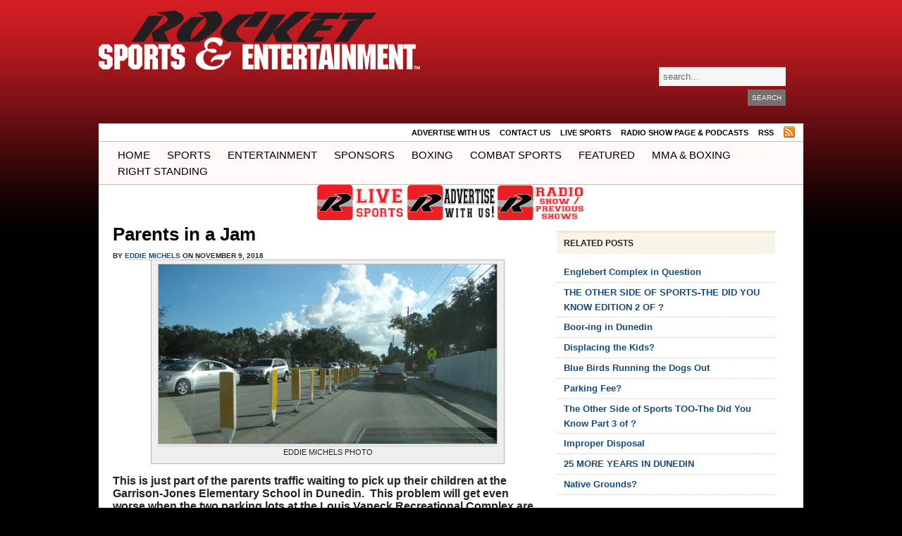

--- FILE ---
content_type: text/html; charset=UTF-8
request_url: https://www.rocketsports-ent.com/43620-2/
body_size: 9686
content:
<!DOCTYPE html PUBLIC "-//W3C//DTD XHTML 1.0 Transitional//EN" "http://www.w3.org/TR/xhtml1/DTD/xhtml1-transitional.dtd">
<html xmlns="http://www.w3.org/1999/xhtml" lang="en">

<head profile="http://gmpg.org/xfn/11">
		
<title>Rocket Sports &amp; Entertainment Network  &raquo; Blog Archive   &raquo; Parents in a Jam</title>
<meta http-equiv="content-type" content="text/html; charset=UTF-8" />
<meta name="description" content="Sports &amp; Entertainment Radio Show" />
	
<link rel="stylesheet" type="text/css" href="https://www.rocketsports-ent.com/wp-content/themes/rocketsports/style.css" media="screen" />
<link rel="alternate" type="application/rss+xml" title="Rocket Sports &amp; Entertainment Network RSS Feed" href="https://www.rocketsports-ent.com/feed/" /><link rel="pingback" href="https://www.rocketsports-ent.com/xmlrpc.php" />
<link rel="stylesheet" href="https://www.rocketsports-ent.com/wp-content/themes/rocketsports/css/nav.css" type="text/css" media="screen" />

	
	
<meta name='robots' content='max-image-preview:large' />
	<style>img:is([sizes="auto" i], [sizes^="auto," i]) { contain-intrinsic-size: 3000px 1500px }</style>
	<link rel='dns-prefetch' href='//cdn.canvasjs.com' />
<link rel='dns-prefetch' href='//platform.vine.co' />
<link rel='dns-prefetch' href='//maxcdn.bootstrapcdn.com' />
<script type="text/javascript">
/* <![CDATA[ */
window._wpemojiSettings = {"baseUrl":"https:\/\/s.w.org\/images\/core\/emoji\/16.0.1\/72x72\/","ext":".png","svgUrl":"https:\/\/s.w.org\/images\/core\/emoji\/16.0.1\/svg\/","svgExt":".svg","source":{"concatemoji":"https:\/\/www.rocketsports-ent.com\/wp-includes\/js\/wp-emoji-release.min.js?ver=327b87475fc29fa9d9e3e0f79b8f1fe5"}};
/*! This file is auto-generated */
!function(s,n){var o,i,e;function c(e){try{var t={supportTests:e,timestamp:(new Date).valueOf()};sessionStorage.setItem(o,JSON.stringify(t))}catch(e){}}function p(e,t,n){e.clearRect(0,0,e.canvas.width,e.canvas.height),e.fillText(t,0,0);var t=new Uint32Array(e.getImageData(0,0,e.canvas.width,e.canvas.height).data),a=(e.clearRect(0,0,e.canvas.width,e.canvas.height),e.fillText(n,0,0),new Uint32Array(e.getImageData(0,0,e.canvas.width,e.canvas.height).data));return t.every(function(e,t){return e===a[t]})}function u(e,t){e.clearRect(0,0,e.canvas.width,e.canvas.height),e.fillText(t,0,0);for(var n=e.getImageData(16,16,1,1),a=0;a<n.data.length;a++)if(0!==n.data[a])return!1;return!0}function f(e,t,n,a){switch(t){case"flag":return n(e,"\ud83c\udff3\ufe0f\u200d\u26a7\ufe0f","\ud83c\udff3\ufe0f\u200b\u26a7\ufe0f")?!1:!n(e,"\ud83c\udde8\ud83c\uddf6","\ud83c\udde8\u200b\ud83c\uddf6")&&!n(e,"\ud83c\udff4\udb40\udc67\udb40\udc62\udb40\udc65\udb40\udc6e\udb40\udc67\udb40\udc7f","\ud83c\udff4\u200b\udb40\udc67\u200b\udb40\udc62\u200b\udb40\udc65\u200b\udb40\udc6e\u200b\udb40\udc67\u200b\udb40\udc7f");case"emoji":return!a(e,"\ud83e\udedf")}return!1}function g(e,t,n,a){var r="undefined"!=typeof WorkerGlobalScope&&self instanceof WorkerGlobalScope?new OffscreenCanvas(300,150):s.createElement("canvas"),o=r.getContext("2d",{willReadFrequently:!0}),i=(o.textBaseline="top",o.font="600 32px Arial",{});return e.forEach(function(e){i[e]=t(o,e,n,a)}),i}function t(e){var t=s.createElement("script");t.src=e,t.defer=!0,s.head.appendChild(t)}"undefined"!=typeof Promise&&(o="wpEmojiSettingsSupports",i=["flag","emoji"],n.supports={everything:!0,everythingExceptFlag:!0},e=new Promise(function(e){s.addEventListener("DOMContentLoaded",e,{once:!0})}),new Promise(function(t){var n=function(){try{var e=JSON.parse(sessionStorage.getItem(o));if("object"==typeof e&&"number"==typeof e.timestamp&&(new Date).valueOf()<e.timestamp+604800&&"object"==typeof e.supportTests)return e.supportTests}catch(e){}return null}();if(!n){if("undefined"!=typeof Worker&&"undefined"!=typeof OffscreenCanvas&&"undefined"!=typeof URL&&URL.createObjectURL&&"undefined"!=typeof Blob)try{var e="postMessage("+g.toString()+"("+[JSON.stringify(i),f.toString(),p.toString(),u.toString()].join(",")+"));",a=new Blob([e],{type:"text/javascript"}),r=new Worker(URL.createObjectURL(a),{name:"wpTestEmojiSupports"});return void(r.onmessage=function(e){c(n=e.data),r.terminate(),t(n)})}catch(e){}c(n=g(i,f,p,u))}t(n)}).then(function(e){for(var t in e)n.supports[t]=e[t],n.supports.everything=n.supports.everything&&n.supports[t],"flag"!==t&&(n.supports.everythingExceptFlag=n.supports.everythingExceptFlag&&n.supports[t]);n.supports.everythingExceptFlag=n.supports.everythingExceptFlag&&!n.supports.flag,n.DOMReady=!1,n.readyCallback=function(){n.DOMReady=!0}}).then(function(){return e}).then(function(){var e;n.supports.everything||(n.readyCallback(),(e=n.source||{}).concatemoji?t(e.concatemoji):e.wpemoji&&e.twemoji&&(t(e.twemoji),t(e.wpemoji)))}))}((window,document),window._wpemojiSettings);
/* ]]> */
</script>
<style id='wp-emoji-styles-inline-css' type='text/css'>

	img.wp-smiley, img.emoji {
		display: inline !important;
		border: none !important;
		box-shadow: none !important;
		height: 1em !important;
		width: 1em !important;
		margin: 0 0.07em !important;
		vertical-align: -0.1em !important;
		background: none !important;
		padding: 0 !important;
	}
</style>
<link rel='stylesheet' id='wp-block-library-css' href='https://www.rocketsports-ent.com/wp-includes/css/dist/block-library/style.min.css?ver=327b87475fc29fa9d9e3e0f79b8f1fe5' type='text/css' media='all' />
<style id='classic-theme-styles-inline-css' type='text/css'>
/*! This file is auto-generated */
.wp-block-button__link{color:#fff;background-color:#32373c;border-radius:9999px;box-shadow:none;text-decoration:none;padding:calc(.667em + 2px) calc(1.333em + 2px);font-size:1.125em}.wp-block-file__button{background:#32373c;color:#fff;text-decoration:none}
</style>
<style id='powerpress-player-block-style-inline-css' type='text/css'>


</style>
<style id='global-styles-inline-css' type='text/css'>
:root{--wp--preset--aspect-ratio--square: 1;--wp--preset--aspect-ratio--4-3: 4/3;--wp--preset--aspect-ratio--3-4: 3/4;--wp--preset--aspect-ratio--3-2: 3/2;--wp--preset--aspect-ratio--2-3: 2/3;--wp--preset--aspect-ratio--16-9: 16/9;--wp--preset--aspect-ratio--9-16: 9/16;--wp--preset--color--black: #000000;--wp--preset--color--cyan-bluish-gray: #abb8c3;--wp--preset--color--white: #ffffff;--wp--preset--color--pale-pink: #f78da7;--wp--preset--color--vivid-red: #cf2e2e;--wp--preset--color--luminous-vivid-orange: #ff6900;--wp--preset--color--luminous-vivid-amber: #fcb900;--wp--preset--color--light-green-cyan: #7bdcb5;--wp--preset--color--vivid-green-cyan: #00d084;--wp--preset--color--pale-cyan-blue: #8ed1fc;--wp--preset--color--vivid-cyan-blue: #0693e3;--wp--preset--color--vivid-purple: #9b51e0;--wp--preset--gradient--vivid-cyan-blue-to-vivid-purple: linear-gradient(135deg,rgba(6,147,227,1) 0%,rgb(155,81,224) 100%);--wp--preset--gradient--light-green-cyan-to-vivid-green-cyan: linear-gradient(135deg,rgb(122,220,180) 0%,rgb(0,208,130) 100%);--wp--preset--gradient--luminous-vivid-amber-to-luminous-vivid-orange: linear-gradient(135deg,rgba(252,185,0,1) 0%,rgba(255,105,0,1) 100%);--wp--preset--gradient--luminous-vivid-orange-to-vivid-red: linear-gradient(135deg,rgba(255,105,0,1) 0%,rgb(207,46,46) 100%);--wp--preset--gradient--very-light-gray-to-cyan-bluish-gray: linear-gradient(135deg,rgb(238,238,238) 0%,rgb(169,184,195) 100%);--wp--preset--gradient--cool-to-warm-spectrum: linear-gradient(135deg,rgb(74,234,220) 0%,rgb(151,120,209) 20%,rgb(207,42,186) 40%,rgb(238,44,130) 60%,rgb(251,105,98) 80%,rgb(254,248,76) 100%);--wp--preset--gradient--blush-light-purple: linear-gradient(135deg,rgb(255,206,236) 0%,rgb(152,150,240) 100%);--wp--preset--gradient--blush-bordeaux: linear-gradient(135deg,rgb(254,205,165) 0%,rgb(254,45,45) 50%,rgb(107,0,62) 100%);--wp--preset--gradient--luminous-dusk: linear-gradient(135deg,rgb(255,203,112) 0%,rgb(199,81,192) 50%,rgb(65,88,208) 100%);--wp--preset--gradient--pale-ocean: linear-gradient(135deg,rgb(255,245,203) 0%,rgb(182,227,212) 50%,rgb(51,167,181) 100%);--wp--preset--gradient--electric-grass: linear-gradient(135deg,rgb(202,248,128) 0%,rgb(113,206,126) 100%);--wp--preset--gradient--midnight: linear-gradient(135deg,rgb(2,3,129) 0%,rgb(40,116,252) 100%);--wp--preset--font-size--small: 13px;--wp--preset--font-size--medium: 20px;--wp--preset--font-size--large: 36px;--wp--preset--font-size--x-large: 42px;--wp--preset--spacing--20: 0.44rem;--wp--preset--spacing--30: 0.67rem;--wp--preset--spacing--40: 1rem;--wp--preset--spacing--50: 1.5rem;--wp--preset--spacing--60: 2.25rem;--wp--preset--spacing--70: 3.38rem;--wp--preset--spacing--80: 5.06rem;--wp--preset--shadow--natural: 6px 6px 9px rgba(0, 0, 0, 0.2);--wp--preset--shadow--deep: 12px 12px 50px rgba(0, 0, 0, 0.4);--wp--preset--shadow--sharp: 6px 6px 0px rgba(0, 0, 0, 0.2);--wp--preset--shadow--outlined: 6px 6px 0px -3px rgba(255, 255, 255, 1), 6px 6px rgba(0, 0, 0, 1);--wp--preset--shadow--crisp: 6px 6px 0px rgba(0, 0, 0, 1);}:where(.is-layout-flex){gap: 0.5em;}:where(.is-layout-grid){gap: 0.5em;}body .is-layout-flex{display: flex;}.is-layout-flex{flex-wrap: wrap;align-items: center;}.is-layout-flex > :is(*, div){margin: 0;}body .is-layout-grid{display: grid;}.is-layout-grid > :is(*, div){margin: 0;}:where(.wp-block-columns.is-layout-flex){gap: 2em;}:where(.wp-block-columns.is-layout-grid){gap: 2em;}:where(.wp-block-post-template.is-layout-flex){gap: 1.25em;}:where(.wp-block-post-template.is-layout-grid){gap: 1.25em;}.has-black-color{color: var(--wp--preset--color--black) !important;}.has-cyan-bluish-gray-color{color: var(--wp--preset--color--cyan-bluish-gray) !important;}.has-white-color{color: var(--wp--preset--color--white) !important;}.has-pale-pink-color{color: var(--wp--preset--color--pale-pink) !important;}.has-vivid-red-color{color: var(--wp--preset--color--vivid-red) !important;}.has-luminous-vivid-orange-color{color: var(--wp--preset--color--luminous-vivid-orange) !important;}.has-luminous-vivid-amber-color{color: var(--wp--preset--color--luminous-vivid-amber) !important;}.has-light-green-cyan-color{color: var(--wp--preset--color--light-green-cyan) !important;}.has-vivid-green-cyan-color{color: var(--wp--preset--color--vivid-green-cyan) !important;}.has-pale-cyan-blue-color{color: var(--wp--preset--color--pale-cyan-blue) !important;}.has-vivid-cyan-blue-color{color: var(--wp--preset--color--vivid-cyan-blue) !important;}.has-vivid-purple-color{color: var(--wp--preset--color--vivid-purple) !important;}.has-black-background-color{background-color: var(--wp--preset--color--black) !important;}.has-cyan-bluish-gray-background-color{background-color: var(--wp--preset--color--cyan-bluish-gray) !important;}.has-white-background-color{background-color: var(--wp--preset--color--white) !important;}.has-pale-pink-background-color{background-color: var(--wp--preset--color--pale-pink) !important;}.has-vivid-red-background-color{background-color: var(--wp--preset--color--vivid-red) !important;}.has-luminous-vivid-orange-background-color{background-color: var(--wp--preset--color--luminous-vivid-orange) !important;}.has-luminous-vivid-amber-background-color{background-color: var(--wp--preset--color--luminous-vivid-amber) !important;}.has-light-green-cyan-background-color{background-color: var(--wp--preset--color--light-green-cyan) !important;}.has-vivid-green-cyan-background-color{background-color: var(--wp--preset--color--vivid-green-cyan) !important;}.has-pale-cyan-blue-background-color{background-color: var(--wp--preset--color--pale-cyan-blue) !important;}.has-vivid-cyan-blue-background-color{background-color: var(--wp--preset--color--vivid-cyan-blue) !important;}.has-vivid-purple-background-color{background-color: var(--wp--preset--color--vivid-purple) !important;}.has-black-border-color{border-color: var(--wp--preset--color--black) !important;}.has-cyan-bluish-gray-border-color{border-color: var(--wp--preset--color--cyan-bluish-gray) !important;}.has-white-border-color{border-color: var(--wp--preset--color--white) !important;}.has-pale-pink-border-color{border-color: var(--wp--preset--color--pale-pink) !important;}.has-vivid-red-border-color{border-color: var(--wp--preset--color--vivid-red) !important;}.has-luminous-vivid-orange-border-color{border-color: var(--wp--preset--color--luminous-vivid-orange) !important;}.has-luminous-vivid-amber-border-color{border-color: var(--wp--preset--color--luminous-vivid-amber) !important;}.has-light-green-cyan-border-color{border-color: var(--wp--preset--color--light-green-cyan) !important;}.has-vivid-green-cyan-border-color{border-color: var(--wp--preset--color--vivid-green-cyan) !important;}.has-pale-cyan-blue-border-color{border-color: var(--wp--preset--color--pale-cyan-blue) !important;}.has-vivid-cyan-blue-border-color{border-color: var(--wp--preset--color--vivid-cyan-blue) !important;}.has-vivid-purple-border-color{border-color: var(--wp--preset--color--vivid-purple) !important;}.has-vivid-cyan-blue-to-vivid-purple-gradient-background{background: var(--wp--preset--gradient--vivid-cyan-blue-to-vivid-purple) !important;}.has-light-green-cyan-to-vivid-green-cyan-gradient-background{background: var(--wp--preset--gradient--light-green-cyan-to-vivid-green-cyan) !important;}.has-luminous-vivid-amber-to-luminous-vivid-orange-gradient-background{background: var(--wp--preset--gradient--luminous-vivid-amber-to-luminous-vivid-orange) !important;}.has-luminous-vivid-orange-to-vivid-red-gradient-background{background: var(--wp--preset--gradient--luminous-vivid-orange-to-vivid-red) !important;}.has-very-light-gray-to-cyan-bluish-gray-gradient-background{background: var(--wp--preset--gradient--very-light-gray-to-cyan-bluish-gray) !important;}.has-cool-to-warm-spectrum-gradient-background{background: var(--wp--preset--gradient--cool-to-warm-spectrum) !important;}.has-blush-light-purple-gradient-background{background: var(--wp--preset--gradient--blush-light-purple) !important;}.has-blush-bordeaux-gradient-background{background: var(--wp--preset--gradient--blush-bordeaux) !important;}.has-luminous-dusk-gradient-background{background: var(--wp--preset--gradient--luminous-dusk) !important;}.has-pale-ocean-gradient-background{background: var(--wp--preset--gradient--pale-ocean) !important;}.has-electric-grass-gradient-background{background: var(--wp--preset--gradient--electric-grass) !important;}.has-midnight-gradient-background{background: var(--wp--preset--gradient--midnight) !important;}.has-small-font-size{font-size: var(--wp--preset--font-size--small) !important;}.has-medium-font-size{font-size: var(--wp--preset--font-size--medium) !important;}.has-large-font-size{font-size: var(--wp--preset--font-size--large) !important;}.has-x-large-font-size{font-size: var(--wp--preset--font-size--x-large) !important;}
:where(.wp-block-post-template.is-layout-flex){gap: 1.25em;}:where(.wp-block-post-template.is-layout-grid){gap: 1.25em;}
:where(.wp-block-columns.is-layout-flex){gap: 2em;}:where(.wp-block-columns.is-layout-grid){gap: 2em;}
:root :where(.wp-block-pullquote){font-size: 1.5em;line-height: 1.6;}
</style>
<link rel='stylesheet' id='social-widget-css' href='https://www.rocketsports-ent.com/wp-content/plugins/social-media-widget/social_widget.css?ver=327b87475fc29fa9d9e3e0f79b8f1fe5' type='text/css' media='all' />
<link rel='stylesheet' id='dashicons-css' href='https://www.rocketsports-ent.com/wp-includes/css/dashicons.min.css?ver=327b87475fc29fa9d9e3e0f79b8f1fe5' type='text/css' media='all' />
<link rel='stylesheet' id='admin-bar-css' href='https://www.rocketsports-ent.com/wp-includes/css/admin-bar.min.css?ver=327b87475fc29fa9d9e3e0f79b8f1fe5' type='text/css' media='all' />
<style id='admin-bar-inline-css' type='text/css'>

    .canvasjs-chart-credit{
        display: none !important;
    }
    #vtrtsFreeChart canvas {
    border-radius: 6px;
}

.vtrts-free-adminbar-weekly-title {
    font-weight: bold;
    font-size: 14px;
    color: #fff;
    margin-bottom: 6px;
}

        #wpadminbar #wp-admin-bar-vtrts_free_top_button .ab-icon:before {
            content: "\f185";
            color: #1DAE22;
            top: 3px;
        }
    #wp-admin-bar-vtrts_pro_top_button .ab-item {
        min-width: 180px;
    }
    .vtrts-free-adminbar-dropdown {
        min-width: 420px ;
        padding: 18px 18px 12px 18px;
        background: #23282d;
        color: #fff;
        border-radius: 8px;
        box-shadow: 0 4px 24px rgba(0,0,0,0.15);
        margin-top: 10px;
    }
    .vtrts-free-adminbar-grid {
        display: grid;
        grid-template-columns: 1fr 1fr;
        gap: 18px 18px; /* row-gap column-gap */
        margin-bottom: 18px;
    }
    .vtrts-free-adminbar-card {
        background: #2c3338;
        border-radius: 8px;
        padding: 18px 18px 12px 18px;
        box-shadow: 0 2px 8px rgba(0,0,0,0.07);
        display: flex;
        flex-direction: column;
        align-items: flex-start;
    }
    /* Extra margin for the right column */
    .vtrts-free-adminbar-card:nth-child(2),
    .vtrts-free-adminbar-card:nth-child(4) {
        margin-left: 10px !important;
        padding-left: 10px !important;
                padding-top: 6px !important;

        margin-right: 10px !important;
        padding-right : 10px !important;
        margin-top: 10px !important;
    }
    .vtrts-free-adminbar-card:nth-child(1),
    .vtrts-free-adminbar-card:nth-child(3) {
        margin-left: 10px !important;
        padding-left: 10px !important;
                padding-top: 6px !important;

        margin-top: 10px !important;
                padding-right : 10px !important;

    }
    /* Extra margin for the bottom row */
    .vtrts-free-adminbar-card:nth-child(3),
    .vtrts-free-adminbar-card:nth-child(4) {
        margin-top: 6px !important;
        padding-top: 6px !important;
        margin-top: 10px !important;
    }
    .vtrts-free-adminbar-card-title {
        font-size: 14px;
        font-weight: 800;
        margin-bottom: 6px;
        color: #fff;
    }
    .vtrts-free-adminbar-card-value {
        font-size: 22px;
        font-weight: bold;
        color: #1DAE22;
        margin-bottom: 4px;
    }
    .vtrts-free-adminbar-card-sub {
        font-size: 12px;
        color: #aaa;
    }
    .vtrts-free-adminbar-btn-wrap {
        text-align: center;
        margin-top: 8px;
    }

    #wp-admin-bar-vtrts_free_top_button .ab-item{
    min-width: 80px !important;
        padding: 0px !important;
    .vtrts-free-adminbar-btn {
        display: inline-block;
        background: #1DAE22;
        color: #fff !important;
        font-weight: bold;
        padding: 8px 28px;
        border-radius: 6px;
        text-decoration: none;
        font-size: 15px;
        transition: background 0.2s;
        margin-top: 8px;
    }
    .vtrts-free-adminbar-btn:hover {
        background: #15991b;
        color: #fff !important;
    }

    .vtrts-free-adminbar-dropdown-wrap { min-width: 0; padding: 0; }
    #wpadminbar #wp-admin-bar-vtrts_free_top_button .vtrts-free-adminbar-dropdown { display: none; position: absolute; left: 0; top: 100%; z-index: 99999; }
    #wpadminbar #wp-admin-bar-vtrts_free_top_button:hover .vtrts-free-adminbar-dropdown { display: block; }
    
        .ab-empty-item #wp-admin-bar-vtrts_free_top_button-default .ab-empty-item{
    height:0px !important;
    padding :0px !important;
     }
            #wpadminbar .quicklinks .ab-empty-item{
        padding:0px !important;
    }
    .vtrts-free-adminbar-dropdown {
    min-width: 420px;
    padding: 18px 18px 12px 18px;
    background: #23282d;
    color: #fff;
    border-radius: 12px; /* more rounded */
    box-shadow: 0 8px 32px rgba(0,0,0,0.25); /* deeper shadow */
    margin-top: 10px;
}

.vtrts-free-adminbar-btn-wrap {
    text-align: center;
    margin-top: 18px; /* more space above */
}

.vtrts-free-adminbar-btn {
    display: inline-block;
    background: #1DAE22;
    color: #fff !important;
    font-weight: bold;
    padding: 5px 22px;
    border-radius: 8px;
    text-decoration: none;
    font-size: 17px;
    transition: background 0.2s, box-shadow 0.2s;
    margin-top: 8px;
    box-shadow: 0 2px 8px rgba(29,174,34,0.15);
    text-align: center;
    line-height: 1.6;
    
}
.vtrts-free-adminbar-btn:hover {
    background: #15991b;
    color: #fff !important;
    box-shadow: 0 4px 16px rgba(29,174,34,0.25);
}
    


</style>
<link rel='stylesheet' id='amarkal-shortcode-css' href='https://www.rocketsports-ent.com/wp-content/plugins/wd-twitter-feed/vendor/askupa-software/amarkal-shortcode/assets/css/dist/amarkal-shortcode-popup.min.css?ver=327b87475fc29fa9d9e3e0f79b8f1fe5' type='text/css' media='all' />
<link rel='stylesheet' id='twitterfeed-css' href='https://www.rocketsports-ent.com/wp-content/plugins/wd-twitter-feed/assets/css/twitter-feed.min.css?ver=3.0.8' type='text/css' media='all' />
<link rel='stylesheet' id='font-awesome-css' href='//maxcdn.bootstrapcdn.com/font-awesome/4.7.0/css/font-awesome.min.css?ver=4.7.0' type='text/css' media='all' />
<script type="text/javascript" src="https://www.rocketsports-ent.com/wp-includes/js/jquery/jquery.min.js?ver=3.7.1" id="jquery-core-js"></script>
<script type="text/javascript" src="https://www.rocketsports-ent.com/wp-includes/js/jquery/jquery-migrate.min.js?ver=3.4.1" id="jquery-migrate-js"></script>
<script type="text/javascript" id="ahc_front_js-js-extra">
/* <![CDATA[ */
var ahc_ajax_front = {"ajax_url":"https:\/\/www.rocketsports-ent.com\/wp-admin\/admin-ajax.php","plugin_url":"https:\/\/www.rocketsports-ent.com\/wp-content\/plugins\/visitors-traffic-real-time-statistics\/","page_id":"43620","page_title":"Parents in a Jam","post_type":"post"};
/* ]]> */
</script>
<script type="text/javascript" src="https://www.rocketsports-ent.com/wp-content/plugins/visitors-traffic-real-time-statistics/js/front.js?ver=327b87475fc29fa9d9e3e0f79b8f1fe5" id="ahc_front_js-js"></script>
<link rel="https://api.w.org/" href="https://www.rocketsports-ent.com/wp-json/" /><link rel="alternate" title="JSON" type="application/json" href="https://www.rocketsports-ent.com/wp-json/wp/v2/posts/43620" /><link rel="EditURI" type="application/rsd+xml" title="RSD" href="https://www.rocketsports-ent.com/xmlrpc.php?rsd" />
<link rel="canonical" href="https://www.rocketsports-ent.com/43620-2/" />
<link rel="alternate" title="oEmbed (JSON)" type="application/json+oembed" href="https://www.rocketsports-ent.com/wp-json/oembed/1.0/embed?url=https%3A%2F%2Fwww.rocketsports-ent.com%2F43620-2%2F" />
<link rel="alternate" title="oEmbed (XML)" type="text/xml+oembed" href="https://www.rocketsports-ent.com/wp-json/oembed/1.0/embed?url=https%3A%2F%2Fwww.rocketsports-ent.com%2F43620-2%2F&#038;format=xml" />
            <script type="text/javascript"><!--
                                function powerpress_pinw(pinw_url){window.open(pinw_url, 'PowerPressPlayer','toolbar=0,status=0,resizable=1,width=460,height=320');	return false;}
                //-->

                // tabnab protection
                window.addEventListener('load', function () {
                    // make all links have rel="noopener noreferrer"
                    document.querySelectorAll('a[target="_blank"]').forEach(link => {
                        link.setAttribute('rel', 'noopener noreferrer');
                    });
                });
            </script>
            <script type="text/javascript" src="https://www.rocketsports-ent.com/wp-content/themes/rocketsports/js/tabs.js"></script>
<script type="text/javascript" src="https://www.rocketsports-ent.com/wp-content/themes/rocketsports/js/dropdowns.js"></script>
<script type="text/javascript" src="https://www.rocketsports-ent.com/wp-content/themes/rocketsports/js/slider.js"></script>
<script type="text/javascript">
	jQuery(document).ready(function($){
		$(".RSENradio").click(function(){
			var RSENradio = window.open("https://www.rocketsports-ent.com/RSENradio.php",
				"RSENradio","location=no,status=no,toolbar=no,menubar=no,width=304,height=162");
			RSENradio.moveTo(0,$(document).height()-163);
			return false;
		});
	});
</script>
 
</head>


<body data-rsssl=1>
	
<div id="page-wrap">
    
	<div id="header">
	
		<!-- <div class="banner banner-head-500-left">
			<a href="https://www.floridahospital.com/north-pinellas"><img src="https://www.rocketsports-ent.com/wp-content/uploads/2015/02/FHNP_728x90.jpg" width="500" height="55" /></a>
		</div>-->



		<div class="banner banner-head-500-right">
						</div>

		<!-- 728x90 banner code -->
		<!--
		<div class="banner banner-head-728">&nbsp  
						</div>
		-->

 		<!-- Logo -->
		<div id="logo">
			<a href="https://www.rocketsports-ent.com/"><img src="https://www.rocketsports-ent.com/wp-content/themes/rocketsports/images/logo.png" alt="Rocket Sports &amp; Entertainment Network" /></a>
		</div>
		
		<div id="righthead">
	
			<!-- 468x60 banner code -->
			<!-- div class="banner banner-head">&nbsp  
							</div -->
	 
			<!-- Search Form -->
			<div id="search">
			  <form method="get" id="searchform" action="https://www.rocketsports-ent.com/">
 
	<input type="text" onblur="if (this.value == '') {this.value = 'search...';}" onfocus="if (this.value == 'search...') {this.value = '';}" value="search..." name="s" id="s" />
	<br/><input type="submit" id="searchsubmit" value="Search" />
</form>
			</div>
		
			<div id="listen_head" style="float:right;margin-right:35px;">
				
			</div>
		
		</div> 
		
	</div> <!-- end header -->
		
 
	<div id="main-wrap">
	
		<div id="menu">
		
			<ul id="navpage" class="clearfloat">
			
				<li class="page_item page-item-30722"><a href="https://www.rocketsports-ent.com/advertise-with-us/">ADVERTISE WITH US</a></li>
<li class="page_item page-item-80"><a href="https://www.rocketsports-ent.com/contact-us/">Contact Us</a></li>
<li class="page_item page-item-1197"><a href="https://www.rocketsports-ent.com/radio/">LIVE SPORTS</a></li>
<li class="page_item page-item-17551"><a href="https://www.rocketsports-ent.com/ontheradio/">RADIO SHOW PAGE &#038; PODCASTS</a></li>
      
				<li><a href="https://www.rocketsports-ent.com/feed/">RSS</a></li>
				<li><a href="https://www.rocketsports-ent.com/feed/"><img src="https://www.rocketsports-ent.com/wp-content/themes/rocketsports/images/feed.png" alt="RSS" /></a> </li> 
				
			</ul >
			
 		</div> <!-- end pages menu -->
      
    
		<div id="categ">
		
			<ul id="nav" class="clearfloat">
			 
				<li ><a href="https://www.rocketsports-ent.com/">Home</a></li>
				  	<li class="cat-item cat-item-6"><a href="https://www.rocketsports-ent.com/category/0-sports/">Sports</a>
<ul class='children'>
	<li class="cat-item cat-item-8"><a href="https://www.rocketsports-ent.com/category/0-sports/baseball/">Baseball</a>
</li>
	<li class="cat-item cat-item-10"><a href="https://www.rocketsports-ent.com/category/0-sports/basketball/">Basketball</a>
</li>
	<li class="cat-item cat-item-16"><a href="https://www.rocketsports-ent.com/category/0-sports/fantasy-football/">Fantasy Football</a>
</li>
	<li class="cat-item cat-item-7"><a href="https://www.rocketsports-ent.com/category/0-sports/football/">Football</a>
	<ul class='children'>
	<li class="cat-item cat-item-106"><a href="https://www.rocketsports-ent.com/category/0-sports/football/college-football/">College Football</a>
</li>
	<li class="cat-item cat-item-107"><a href="https://www.rocketsports-ent.com/category/0-sports/football/nfl-football/">NFL Football</a>
</li>
	</ul>
</li>
	<li class="cat-item cat-item-9"><a href="https://www.rocketsports-ent.com/category/0-sports/hockey/">Hockey</a>
</li>
	<li class="cat-item cat-item-11"><a href="https://www.rocketsports-ent.com/category/0-sports/motor-sports/">Motor Sports</a>
</li>
	<li class="cat-item cat-item-299"><a href="https://www.rocketsports-ent.com/category/0-sports/other-side/">Other Side of Sports (Too)</a>
</li>
	<li class="cat-item cat-item-12"><a href="https://www.rocketsports-ent.com/category/0-sports/other-sports/">Other Sports</a>
</li>
	<li class="cat-item cat-item-11263"><a href="https://www.rocketsports-ent.com/category/0-sports/soccer/">Soccer</a>
</li>
</ul>
</li>
	<li class="cat-item cat-item-3"><a href="https://www.rocketsports-ent.com/category/1-entertainment/">Entertainment</a>
<ul class='children'>
	<li class="cat-item cat-item-13"><a href="https://www.rocketsports-ent.com/category/1-entertainment/film/">Film</a>
</li>
	<li class="cat-item cat-item-4"><a href="https://www.rocketsports-ent.com/category/1-entertainment/music/">Music</a>
</li>
</ul>
</li>
	<li class="cat-item cat-item-14"><a href="https://www.rocketsports-ent.com/category/2-sponsors/">Sponsors</a>
</li>
	<li class="cat-item cat-item-11305"><a href="https://www.rocketsports-ent.com/category/boxing/">Boxing</a>
</li>
	<li class="cat-item cat-item-11578"><a href="https://www.rocketsports-ent.com/category/combat-sports/">COMBAT SPORTS</a>
</li>
	<li class="cat-item cat-item-5"><a href="https://www.rocketsports-ent.com/category/featured/">Featured</a>
</li>
	<li class="cat-item cat-item-11577"><a href="https://www.rocketsports-ent.com/category/mma-boxing/">MMA &amp; BOXING</a>
</li>
	<li class="cat-item cat-item-10549"><a href="https://www.rocketsports-ent.com/category/right-standing/">Right Standing</a>
</li>
			</ul>	
		
		</div> <!-- end categ -->
       
<!-- <center><img src="https://www.rocketsports-ent.com/wp-content/uploads/2017/04/NewShowTeaser_595x98.jpg" width="950" height="160" /></a></center> -->

<div align="center"><p><a href="https://www.rocketsports-ent.com/radio/"target="_blank"><img src="https://www.rocketsports-ent.com/wp-content/uploads/2016/01/LiveSportsButton_50x125.png" /></a>

<a href="https://www.rocketsports-ent.com/advertise/"target="_blank"><img src="https://www.rocketsports-ent.com/wp-content/uploads/2016/01/AdvertiseButton.png" /></a>

<a href="https://www.rocketsports-ent.com/ontheradio/"target="_blank"><img src="https://www.rocketsports-ent.com/wp-content/uploads/2016/01/RadioShowButton_50x125.png" /></a></p></div>


      
	<div id="content-wrap">   
	<div class="post">
	
	
		<div class="post" id="post-43620">
             	 
			<h1><a href="https://www.rocketsports-ent.com/43620-2/" rel="bookmark" title="Permanent Link to Parents in a Jam">Parents in a Jam</a></h1>
			
    		<small>By <a href="https://www.rocketsports-ent.com/author/eddie/" title="Posts by Eddie Michels" rel="author">Eddie Michels</a> on November 9, 2018</small><br />
    		    		<div class="content">
			<div id="AOLMsgPart_1.2_2ef53471-ccc0-4f21-a367-98e92e254e8f">
<div class="aolReplacedBody">
<div>
<div class="userEdit">
<div id="attachment_43622" style="width: 490px" class="wp-caption aligncenter"><a href="https://www.rocketsports-ent.com/wp-content/uploads/2018/11/DSC00815.jpg"><img fetchpriority="high" decoding="async" aria-describedby="caption-attachment-43622" class="size-medium wp-image-43622" src="https://www.rocketsports-ent.com/wp-content/uploads/2018/11/DSC00815-480x254.jpg" alt="" width="480" height="254" srcset="https://www.rocketsports-ent.com/wp-content/uploads/2018/11/DSC00815-480x254.jpg 480w, https://www.rocketsports-ent.com/wp-content/uploads/2018/11/DSC00815-215x114.jpg 215w, https://www.rocketsports-ent.com/wp-content/uploads/2018/11/DSC00815-768x407.jpg 768w" sizes="(max-width: 480px) 100vw, 480px" /></a><p id="caption-attachment-43622" class="wp-caption-text">EDDIE MICHELS PHOTO</p></div>
<h4>This is just part of the parents traffic waiting to pick up their children at the Garrison-Jones Elementary School in Dunedin.  This problem will get even worse when the two parking lots at the Louis Vaneck Recreational Complex are closed down because the City of Dunedin Mayor and Commissioners gave the complex to the Toronto Blue Jays for eight weeks of spring training for the next 25 years.  The Vanech Complex is situated between the Blue Jays present spring training site, the Englebert Complex and Garrison Jones Elementary School.</h4>
<div id="attachment_43623" style="width: 490px" class="wp-caption aligncenter"><a href="https://www.rocketsports-ent.com/wp-content/uploads/2018/11/DSC00816.jpg"><img decoding="async" aria-describedby="caption-attachment-43623" class="size-medium wp-image-43623" src="https://www.rocketsports-ent.com/wp-content/uploads/2018/11/DSC00816-480x246.jpg" alt="" width="480" height="246" srcset="https://www.rocketsports-ent.com/wp-content/uploads/2018/11/DSC00816-480x246.jpg 480w, https://www.rocketsports-ent.com/wp-content/uploads/2018/11/DSC00816-215x110.jpg 215w, https://www.rocketsports-ent.com/wp-content/uploads/2018/11/DSC00816-768x394.jpg 768w" sizes="(max-width: 480px) 100vw, 480px" /></a><p id="caption-attachment-43623" class="wp-caption-text">Parents wait for their children at full front lot at the Vanech Complex. (EDDIE MICHELS PHOTO)</p></div>
<div id="attachment_43624" style="width: 490px" class="wp-caption aligncenter"><a href="https://www.rocketsports-ent.com/wp-content/uploads/2018/11/DSC00818.jpg"><img decoding="async" aria-describedby="caption-attachment-43624" class="size-medium wp-image-43624" src="https://www.rocketsports-ent.com/wp-content/uploads/2018/11/DSC00818-480x360.jpg" alt="" width="480" height="360" srcset="https://www.rocketsports-ent.com/wp-content/uploads/2018/11/DSC00818-480x360.jpg 480w, https://www.rocketsports-ent.com/wp-content/uploads/2018/11/DSC00818-215x161.jpg 215w, https://www.rocketsports-ent.com/wp-content/uploads/2018/11/DSC00818-768x576.jpg 768w" sizes="(max-width: 480px) 100vw, 480px" /></a><p id="caption-attachment-43624" class="wp-caption-text">All three of these photos were taken on November 7, 2018 at 2:50 PM. (EDDIE MICHELS PHOTO)</p></div>
</div>
</div>
</div>
</div>
			</div>
			<div class="nextpage"></div> 

			<small>
				<span class="cat-links">Categories: <a href="https://www.rocketsports-ent.com/category/0-sports/baseball/" rel="category tag">Baseball</a>, <a href="https://www.rocketsports-ent.com/category/featured/" rel="category tag">Featured</a>, <a href="https://www.rocketsports-ent.com/category/0-sports/" rel="category tag">Sports</a></span><br/>
				<span class="tag-links">Tags: <a href="https://www.rocketsports-ent.com/tag/city-of-dunedin-mayor/" rel="tag">City of Dunedin Mayor</a>, <a href="https://www.rocketsports-ent.com/tag/englebert-complex/" rel="tag">englebert complex</a>, <a href="https://www.rocketsports-ent.com/tag/garrison-jones-elementary-school/" rel="tag">Garrison-Jones Elementary School</a>, <a href="https://www.rocketsports-ent.com/tag/louis-vaneck-recreational-complex/" rel="tag">Louis Vaneck Recreational Complex</a></span>
			</small>
	 
			<div class="clear"></div>
			
			<div id="socialicons">
                  
					 <ul>
						
						<li><a href="http://twitter.com/home?status=Currently reading https://www.rocketsports-ent.com/43620-2/"><img src="https://www.rocketsports-ent.com/wp-content/themes/rocketsports/images/twitter.png" alt="Tweet This!" />Tweet This</a></li>
						
						<li><a href="http://www.facebook.com/sharer.php?u=https://www.rocketsports-ent.com/43620-2/&t=Parents in a Jam" rel="external,nofollow" target="_blank"><img src="https://www.rocketsports-ent.com/wp-content/themes/rocketsports/images/facebook.png" alt="Share on Facebook" />Share on Facebook</a></li>
						
						<li><a href="http://digg.com/submit?phase=2&url=https://www.rocketsports-ent.com/43620-2/&title=Parents in a Jam"><img src="https://www.rocketsports-ent.com/wp-content/themes/rocketsports/images/digg.png" alt="Digg it!" />Digg This</a></li>
						
						<li><a href="http://del.icio.us/post?v=4&noui&jump=close&url=https://www.rocketsports-ent.com/43620-2/&title=Parents in a Jam"><img src="https://www.rocketsports-ent.com/wp-content/themes/rocketsports/images/delicious.png" alt="Add to Delicious!" />Bookmark</a></li>
						
						<li><a href="http://www.stumbleupon.com/submit?url=https://www.rocketsports-ent.com/43620-2/"><img src="https://www.rocketsports-ent.com/wp-content/themes/rocketsports/images/stumble.png" alt="Stumble it" />Stumble</a></li>
						
						<li><a href="https://www.rocketsports-ent.com/feed/"><img src="https://www.rocketsports-ent.com/wp-content/themes/rocketsports/images/feed.png" alt="Subscribe by RSS" />RSS Feed</a></li>
						
					 </ul>
                  
		   </div> <!-- end social box-->
		</div>
		
			<div class="clear"></div>
		
			<!-- 468x60 banner code -->
			<div class="banner banner-post">
				<script type="text/javascript"><!--
				google_ad_client = "pub-7588978800978339";
				/* Header 468x60, created 7/30/10 */
				google_ad_slot = "7041591855";
				google_ad_width = 468;
				google_ad_height = 60;
				//-->
				</script>
				<script type="text/javascript"
				src="https://pagead2.googlesyndication.com/pagead/show_ads.js">
				</script>
			</div>

			<div class="clear"></div>
		
		<div id="comments">
		
		
	



			<!-- If comments are open, but there are no comments. -->
<div id="commentspost">
	<h3>0 Comments</h3>
  <p>You can be the first one to leave a comment.</p>
</div>
	  
	  
 
<div id="respond">

<h3>Leave a Comment</h3>
<div class="cancel-comment-reply"><p><a rel="nofollow" id="cancel-comment-reply-link" href="/43620-2/#respond" style="display:none;">Click here to cancel reply.</a></p></div>

<p>You must be <a href="https://www.rocketsports-ent.com/wp-login.php?redirect_to=https%3A%2F%2Fwww.rocketsports-ent.com%2F43620-2%2F">logged in</a> to post a comment.</p>
</div>
		
		</div> <!-- end #comments -->
		 
 
		
	</div>

  	<div id="sidebar">
		
 		<!-- Here stars the part that shows a thumb and related post to individual articles/pages -->
					<div class="widget">
				<h3>Related Posts</h3>
				<div class='yarpp yarpp-related yarpp-related-website yarpp-template-list'>
<!-- YARPP List -->
<ul>
<li><a href="https://www.rocketsports-ent.com/englebert-complex-in-question/" rel="bookmark" title="Englebert Complex in Question">Englebert Complex in Question</a></li>
<li><a href="https://www.rocketsports-ent.com/the-other-side-of-sports-the-did-you-know-edition-2-of/" rel="bookmark" title="THE OTHER SIDE OF SPORTS-THE DID YOU KNOW EDITION 2 OF ?">THE OTHER SIDE OF SPORTS-THE DID YOU KNOW EDITION 2 OF ?</a></li>
<li><a href="https://www.rocketsports-ent.com/boor-ing-in-dunedin/" rel="bookmark" title="Boor-ing in Dunedin">Boor-ing in Dunedin</a></li>
<li><a href="https://www.rocketsports-ent.com/displacing-the-kids/" rel="bookmark" title="Displacing the Kids?">Displacing the Kids?</a></li>
<li><a href="https://www.rocketsports-ent.com/blue-birds-run-dg-ot/" rel="bookmark" title="Blue Birds Running the Dogs Out">Blue Birds Running the Dogs Out</a></li>
<li><a href="https://www.rocketsports-ent.com/dunedin-dry-dock/" rel="bookmark" title="Parking Fee?">Parking Fee?</a></li>
<li><a href="https://www.rocketsports-ent.com/the-other-side-of-sports-/" rel="bookmark" title="The Other Side of Sports TOO-The Did You Know Part 3 of ?">The Other Side of Sports TOO-The Did You Know Part 3 of ?</a></li>
<li><a href="https://www.rocketsports-ent.com/42952-2/" rel="bookmark" title="Improper Disposal">Improper Disposal</a></li>
<li><a href="https://www.rocketsports-ent.com/25-more-years-in-dunedin/" rel="bookmark" title="25 MORE YEARS IN DUNEDIN">25 MORE YEARS IN DUNEDIN</a></li>
<li><a href="https://www.rocketsports-ent.com/native-grounds/" rel="bookmark" title="Native Grounds?">Native Grounds?</a></li>
</ul>
</div>
			</div>
					<ul id="do-etfw-2" class="widget">					<h3>Follow us on Twitter</h3>		
		<a class="twitter-timeline" data-height="400" data-theme="light" data-link-color="#3b94d9" data-border-color="#f5f5f5" href="https://twitter.com/RocketSPortsEnt">Tweets by @RocketSPortsEnt</a>
</ul><ul id="social-widget-2" class="widget"><h3>Follow Rocket Sports &#038; Entertainment!</h3><div class="socialmedia-buttons smw_center"><a href="https://www.facebook.com/RocketSportsEnt" rel="nofollow" target="_blank"><img width="64" height="64" src="https://www.rocketsports-ent.com/wp-content/plugins/social-media-widget/images/cutout/64/facebook.png" 
				alt="Follow Us on Facebook" 
				title="Follow Us on Facebook" style="opacity: 0.8; -moz-opacity: 0.8;" class="fade" /></a><a href="https://twitter.com/RocketSportsEnt" rel="nofollow" target="_blank"><img width="64" height="64" src="https://www.rocketsports-ent.com/wp-content/plugins/social-media-widget/images/cutout/64/twitter.png" 
				alt="Follow Us on Twitter" 
				title="Follow Us on Twitter" style="opacity: 0.8; -moz-opacity: 0.8;" class="fade" /></a><a href="https://soundcloud.com/rocket-sports-ent" rel="nofollow" target="_blank"><img width="64" height="64" src="https://www.rocketsports-ent.com/wp-content/plugins/social-media-widget/images/cutout/64/soundcloud.png" 
				alt="Follow Us on Soundcloud" 
				title="Follow Us on Soundcloud" style="opacity: 0.8; -moz-opacity: 0.8;" class="fade" /></a><a href="https://instagram.com/rocketsportsent" rel="nofollow" target="_blank"><img width="64" height="64" src="https://www.rocketsports-ent.com/wp-content/plugins/social-media-widget/images/cutout/64/instagram.png" 
				alt="Follow Us on Instagram" 
				title="Follow Us on Instagram" style="opacity: 0.8; -moz-opacity: 0.8;" class="fade" /></a><a href="https://www.youtube.com/channel/UCPq6PIzqnLoglRRENyu2NIw" rel="nofollow" target="_blank"><img width="64" height="64" src="https://www.rocketsports-ent.com/wp-content/plugins/social-media-widget/images/cutout/64/youtube.png" 
				alt="Follow Us on YouTube" 
				title="Follow Us on YouTube" style="opacity: 0.8; -moz-opacity: 0.8;" class="fade" /></a></div></ul>
		<div id="sidebar_left">
								</div>

		<div id="sidebar_right">
								</div>

					<div class="widget">
				<!-- a href="/rse-on-the-radio-espn-1040/" title="RSE on the Radio ESPN 1040"><img src="https://www.rocketsports-ent.com/wp-content/themes/rocketsports/images/listen_310.png" alt="RSE on ESPN 1040 AM" /></a -->
			</div>
			   </div> <!-- end sidebar --></div> <!-- end content-wrap -->
</div> <!-- end main-wrap -->

         
	<div id="footer">
		
		<div id="subscribe">
              
			<h4><img src="https://www.rocketsports-ent.com/wp-content/themes/rocketsports/images/feed.png" alt="Subscribe to RSS" /> <a href="https://www.rocketsports-ent.com/feed/">Subscribe by RSS</a></h4>
				  
			<p>				
		</div> 
      
    
	    <div id="footer_right">
			<ul>
				<li> <a href="https://www.rocketsports-ent.com">Home</a></li>
				<li class="page_item page-item-30722"><a href="https://www.rocketsports-ent.com/advertise-with-us/">ADVERTISE WITH US</a></li>
<li class="page_item page-item-80"><a href="https://www.rocketsports-ent.com/contact-us/">Contact Us</a></li>
<li class="page_item page-item-1197"><a href="https://www.rocketsports-ent.com/radio/">LIVE SPORTS</a></li>
<li class="page_item page-item-17551"><a href="https://www.rocketsports-ent.com/ontheradio/">RADIO SHOW PAGE &#038; PODCASTS</a></li>
			 </ul>
                
			<small> Copyright &copy; <a href="https://www.rocketsports-ent.com/" class="on">Rocket Sports &amp; Entertainment Network</a> 2026. All Rights Reserved.</small><br />
		
		</div>
                
	</div> <!-- end footer -->
            
	<div class="clear"></div>
       
</div> <!-- end page-wrap -->
 
 
 

<script type="speculationrules">
{"prefetch":[{"source":"document","where":{"and":[{"href_matches":"\/*"},{"not":{"href_matches":["\/wp-*.php","\/wp-admin\/*","\/wp-content\/uploads\/*","\/wp-content\/*","\/wp-content\/plugins\/*","\/wp-content\/themes\/rocketsports\/*","\/*\\?(.+)"]}},{"not":{"selector_matches":"a[rel~=\"nofollow\"]"}},{"not":{"selector_matches":".no-prefetch, .no-prefetch a"}}]},"eagerness":"conservative"}]}
</script>
<link rel='stylesheet' id='yarppRelatedCss-css' href='https://www.rocketsports-ent.com/wp-content/plugins/yet-another-related-posts-plugin/style/related.css?ver=5.30.11' type='text/css' media='all' />
<script type="text/javascript" src="https://www.rocketsports-ent.com/wp-includes/js/comment-reply.min.js?ver=327b87475fc29fa9d9e3e0f79b8f1fe5" id="comment-reply-js" async="async" data-wp-strategy="async"></script>
<script type="text/javascript" src="https://cdn.canvasjs.com/canvasjs.min.js" id="canvasjs-free-js"></script>
<script type="text/javascript" src="https://www.rocketsports-ent.com/wp-includes/js/underscore.min.js?ver=1.13.7" id="underscore-js"></script>
<script type="text/javascript" src="https://www.rocketsports-ent.com/wp-includes/js/shortcode.min.js?ver=327b87475fc29fa9d9e3e0f79b8f1fe5" id="shortcode-js"></script>
<script type="text/javascript" src="https://www.rocketsports-ent.com/wp-content/plugins/wd-twitter-feed/assets/js/twitter-feed.min.js?ver=3.0.8" id="twitterfeed-js"></script>
<script type="text/javascript" src="//platform.vine.co/static/scripts/embed.js" id="twitter-vine-embed-js"></script>
<script type="text/javascript" src="https://www.rocketsports-ent.com/wp-content/plugins/easy-twitter-feed-widget/js/twitter-widgets.js?ver=1.0" id="do-etfw-twitter-widgets-js"></script>

 

--- FILE ---
content_type: text/html; charset=utf-8
request_url: https://www.google.com/recaptcha/api2/aframe
body_size: 269
content:
<!DOCTYPE HTML><html><head><meta http-equiv="content-type" content="text/html; charset=UTF-8"></head><body><script nonce="ZySjdd24_ymRZPTkJwP8fQ">/** Anti-fraud and anti-abuse applications only. See google.com/recaptcha */ try{var clients={'sodar':'https://pagead2.googlesyndication.com/pagead/sodar?'};window.addEventListener("message",function(a){try{if(a.source===window.parent){var b=JSON.parse(a.data);var c=clients[b['id']];if(c){var d=document.createElement('img');d.src=c+b['params']+'&rc='+(localStorage.getItem("rc::a")?sessionStorage.getItem("rc::b"):"");window.document.body.appendChild(d);sessionStorage.setItem("rc::e",parseInt(sessionStorage.getItem("rc::e")||0)+1);localStorage.setItem("rc::h",'1769575148247');}}}catch(b){}});window.parent.postMessage("_grecaptcha_ready", "*");}catch(b){}</script></body></html>

--- FILE ---
content_type: text/css
request_url: https://www.rocketsports-ent.com/wp-content/themes/rocketsports/css/nav.css
body_size: 1220
content:
#categ a{
	color:#000;
	/* font-family:Georgia,"Times New Roman",Times,serif; */
	font-family: Verdana, Arial, Helvetica, sans-serif;
	font-size:15px;
	font-weight:400;
	text-transform:uppercase;
}
#categ li{display:inline;}
#nav{background:#333;font-size:1em;padding:0 0 0 15px;}
#nav a,#nav a:hover{border:none;display:block;text-decoration:none;}
#nav a,#nav a:visited{color:#000;display:block;padding:3px 12px;}
#nav a:hover,#nav a:active{background:#333;color:#fff;text-decoration:none;}
#nav li{float:left;list-style:none;}
#nav li li{background:#333;border-top:1px solid #ccc;text-align:left;width:172px;}
#nav li li a,#nav li li a:visited{color:#FFF;font-size:.9em;font-weight:400;}
#nav li li a:hover,#nav li li a:active{background:#484848;}
#nav li ul{height:auto;left:-999em;line-height:20px;position:absolute; visibility: hidden; width:174px;z-index:700;}
#nav li ul ul{margin:-2em 0 0 172px;}
#nav li:hover ul ul,#nav li.sfhover ul ul{left:-999em;}
#nav li:hover ul,#nav li li:hover ul,#nav li li li:hover ul,#nav li.sfhover ul,#nav li li.sfhover ul,#nav li li li.sfhover ul{left:auto; visibility: visible;}
#nav,#nav ul{list-style:none;}
a.main:hover{background:none;}


#navpage{background:#333;font-size:11px;padding:0 0 0 2px;}
#navpage a,#navpage a:hover{border:none;display:block;text-decoration:none;}
#navpage a,#navpage a:visited{color:#000;display:block;padding:3px 2px;}
#navpage a:hover,#navpage a:active{background:#333;color:#fff;text-decoration:none;}
#navpage li{float:left;list-style:none;}
#navpage li li{background:#333;border-top:1px solid #ccc;text-align:left;width:122px; padding-right:0;}
#navpage li li a,#navpage li li a:visited{color:#FFF;font-size:.9em;font-weight:300;}
#navpage li li a:hover,#navpage li li a:active{background:#484848;}
#navpage li ul{height:auto;left:-999em;line-height:10px;position:absolute; visibility: hidden; width:124px;z-index:700;}
#navpage li ul ul{margin:-2em 0 0 122px;}
#navpage li:hover ul ul,#navpage li.sfhover ul ul{left:-999em;}
#navpage li:hover ul,#navpage li li:hover ul,#navpage li li li:hover ul,#navpage li.sfhover ul,#navpage li li.sfhover ul,#navpage li li li.sfhover ul{left:auto; visibility: visible;}
#navpage,#navpage ul{list-style:none;}


.post-stats {display:block; font-size:11px; }

#navigation {
/* font-family:Georgia,"Times New Roman",Times,serif; */
font-weight:bold;
text-align:center;
float:left;
margin:0 auto;
width:500px;
}
  /* =WP-PageNavi
-------------------------------------------------------------- */
.wp-pagenavi {
	font-size: 12px;
 	text-align: center; 
 	padding-top:12px;
 	/* font-family:Georgia,"Times New Roman",Times,serif; */
 	color:#333;
 	
	}
	
	.wp-pagenavi .pages {
		padding:3px 6px;
		margin:0 6px;
		color:#333;
		font-size:12px;
		background:#E6E3D3;
		border: 1px solid #DDD;
		-moz-border-radius:3px;
		-khtml-border-radius: 3px;
		-webkit-border-radius: 3px;
		border-radius: 3px;
		}
		
		.wp-pagenavi a:link, .wp-pagenavi a:visited{
		padding:3px 6px;
		color:#333;
		font-weight:bold;
		font-size:12px;
		background:#E6E3D3;
				 
		}

	.wp-pagenavi .current {
		padding:3px 6px;
	 color:#fff;
	 margin:0 5px;
	 background:#333;
	border: 1px solid #DDD;
	-moz-border-radius:3px;
		-khtml-border-radius: 3px;
		-webkit-border-radius: 3px;
		border-radius: 3px;
		}

	.wp-pagenavi a:hover { 
	  color:#fff;
 	 background:#333;
		}
	
	
	.navigation {
	color:#fff;
	float:left;
 	width:100%;
 	}	

   .navigation .alignleft a,   .navigation .alignright a {
		width: 125px;
 		text-align: center;
		height: 20px; }
		
 
	 .navigation a {
		color: #fff;
		background:#737070;
		font-weight: bold;
		margin: 7px 5px;
		padding: 5px 6px;
		cursor: pointer;
		font-size: 10px;
		text-transform: uppercase;
 		text-shadow:0 -1px 0 rgba(0, 0, 0, 0.3);
		-moz-border-radius:3px;
		-khtml-border-radius: 3px;
		-webkit-border-radius: 3px;
		border-radius: 3px;
		border:none;
		}
 
	.navigation .alignleft { float: left; }
 
	.navigation a:hover {
		color: #fff;
		text-decoration: none; 
		background:#6c6868; }
 
	.navigation .alignright { float: right; }

 
		
.tab_container {
	margin: 0px;
	padding: 0px;
	float:left;
	border: 5px solid #F8F5E8;
}

.tab_container_in {
	margin: 0px;
	padding: 10px;
 	border-left: 1px solid #dddddd;
	border-top: 1px solid #dddddd;
	border-right: 1px solid #cccccc;
	border-bottom: 1px solid #cccccc;
}

.tab_container_in  img {
margin:0 7px 3px 0;
float:left;
}

.tab_container_in li {
display:block;
float:left;
width:100%;
padding:5px 0 5px 0;
border-bottom:1px dotted #ccc;
}

.tab_container_in a {
color:#154A7F;
font-size:13px;
font-weight:700;
padding-bottom:3px;
}

.tab_container_in small {
text-transform:uppercase;
}


.tab_menu_container {
	padding: 0 0 0 5px;
	height: 33px;
	border-top:3px solid #ECE8D7;
	background-color: #F8F5E8;
}



#tab_menu li {
	margin: 0px;
	padding: 7px 5px 2px 0px;
	width:23%;
	background-color: #F8F5E8;
	text-transform:uppercase;
	color:#333;
	font-family:Arial, Helvetica, sans-serif;
	font-size: 10px;
	line-height: normal;
	font-weight:bold;
	float: left;
	list-style: none;
	cursor: pointer;
	text-align:center;
	border-bottom: none;
}

#tab_menu .first {
	padding: 7px 5px 2px 6px;
}

#tab_menu li a, #tab_menu li a:visited {
	margin: 0px;
	padding: 4px 6px 4px 6px;
	
	background-color: #E6E3D3;

	color: #333;
	text-decoration: none;
	
	display: block;
}

#tab_menu li a:hover, #tab_menu li a.current {
	background-color: #333;

	color: #ffffff;
	text-decoration: none;
}

.tab_sidebar_list {
	display: none;	
	min-height: 230px;
	width: 278px;
}

.column_right {
	width: 310px;
	float: left;
}

 

#tab_sidebar_comments img {
margin:0 5px 3px 0;
padding:0;
}

#tab_sidebar_comments  {
font-size:11px;
}

/* END Tabs */

--- FILE ---
content_type: text/javascript
request_url: https://www.rocketsports-ent.com/wp-content/themes/rocketsports/js/tabs.js
body_size: 543
content:
/*
------------------------------------------------------------------------
TABS SCRIPT
------------------------------------------------------------------------
 
*/

var menuscript={
	disabletablinks: false, ////Disable hyperlinks in 1st level tabs with sub contents (true or false)?
	currentpageurl: window.location.href.replace("http://"+window.location.hostname, "").replace(/^\//, ""), //get current page url 

definemenu:function(tabid, dselected){
	this[tabid+"-menuitems"]=null
	this.addEvent(window, function(){menuscript.init(tabid, dselected)}, "load")
},

showsubmenu:function(tabid, targetitem){
	var menuitems=this[tabid+"-menuitems"]
 for (i=0; i<menuitems.length; i++){
		menuitems[i].className=""
		if (typeof menuitems[i].hasSubContent!="undefined")
			document.getElementById(menuitems[i].getAttribute("rel")).style.display="none"
	}
	targetitem.className="current"
	if (typeof targetitem.hasSubContent!="undefined")
		document.getElementById(targetitem.getAttribute("rel")).style.display="block"
},

isSelected:function(menuurl){
	var menuurl=menuurl.replace("http://"+menuurl.hostname, "").replace(/^\//, "")
	return (menuscript.currentpageurl==menuurl)
},

addEvent:function(target, functionref, tasktype){ //assign a function to execute to an event handler (ie: onunload)
	var tasktype=(window.addEventListener)? tasktype : "on"+tasktype
	if (target.addEventListener)
		target.addEventListener(tasktype, functionref, false)
	else if (target.attachEvent)
		target.attachEvent(tasktype, functionref)
},

init:function(tabid, dselected){
	var menuitems=document.getElementById(tabid).getElementsByTagName("a")
	this[tabid+"-menuitems"]=menuitems
	for (var x=0; x<menuitems.length; x++){
		if (menuitems[x].getAttribute("rel")){
			this[tabid+"-menuitems"][x].hasSubContent=true
			if (menuscript.disabletablinks)
				menuitems[x].onclick=function(){return false}
		}
		else //for items without a submenu, add onMouseout effect
			menuitems[x].onmouseout=function(){this.className=""}
		menuitems[x].onmouseover=function(){menuscript.showsubmenu(tabid, this)}
		if (dselected=="auto" && typeof setalready=="undefined" && this.isSelected(menuitems[x].href)){
			menuscript.showsubmenu(tabid, menuitems[x])
			var setalready=true
		}
		else if (parseInt(dselected)==x)
			menuscript.showsubmenu(tabid, menuitems[x])
	}
}
}